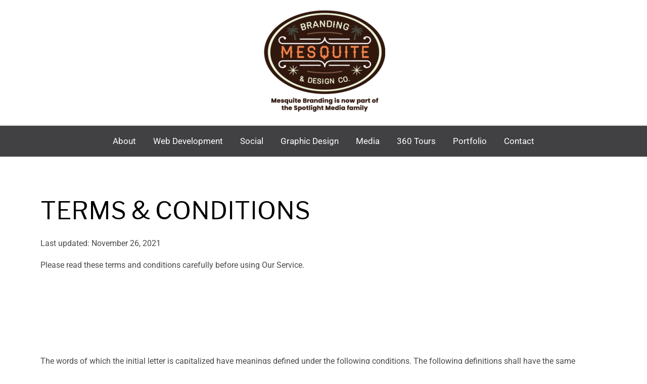

--- FILE ---
content_type: text/css
request_url: https://mesquitebranding.com/wp-content/themes/astra-child/style.css?ver=1.0.0
body_size: 166
content:
/**
Theme Name: Mesquite Branding
Author: Yakima Branding
Author URI: https://www.yakimabranding.com
Description: Mesquite Branding Child Theme
Version: 1.0.0
License: GNU General Public License v2 or later
License URI: http://www.gnu.org/licenses/gpl-2.0.html
Text Domain: mesquite-branding
Template: astra
*/

--- FILE ---
content_type: text/css
request_url: https://mesquitebranding.com/wp-content/uploads/elementor/css/post-1249.css?ver=1748388961
body_size: 40
content:
.elementor-1249 .elementor-element.elementor-element-15a603d{padding:5% 5% 5% 5%;}.elementor-1249 .elementor-element.elementor-element-93fea12 .elementor-heading-title{color:#000000;}